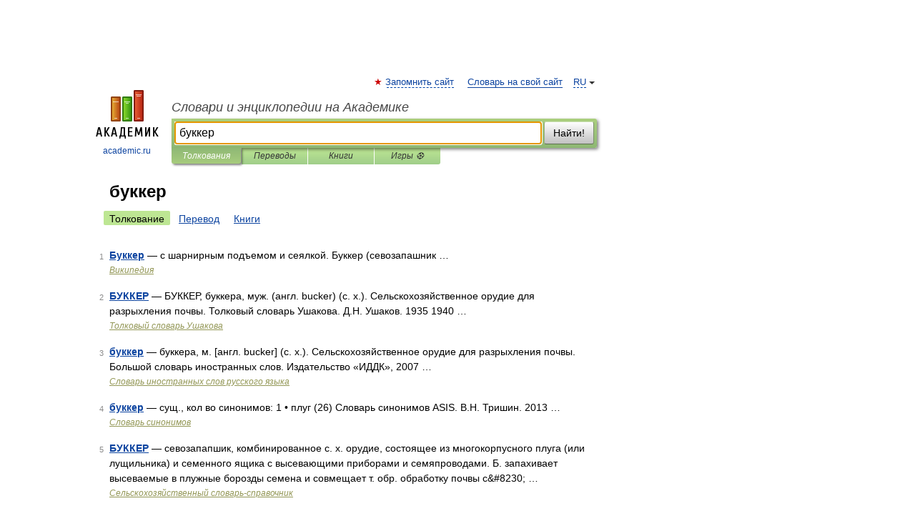

--- FILE ---
content_type: application/javascript; charset=utf-8
request_url: https://fundingchoicesmessages.google.com/f/AGSKWxWZPAPWTIGA6mMuN13llAyZDw2l_YPNP5lMu4BYAiH3ITs7PXhvbarXr89xeTKUel71uMqtnovvHrRFgqccfJHEO1MxaJHrpZ6twmt8_F67C5si-Ff2SUyjXTYiricN-sFS2-6DiHcISREZXTTlh2uk3iNbNiWLqds3Rjop2FJdfPWKBgCpfoh58q8e/_/ero_hosted_/ad728ws./adcheck./pilot_ad._genads/
body_size: -1292
content:
window['c2d448a5-48af-4ba1-994d-f30e57b6d060'] = true;